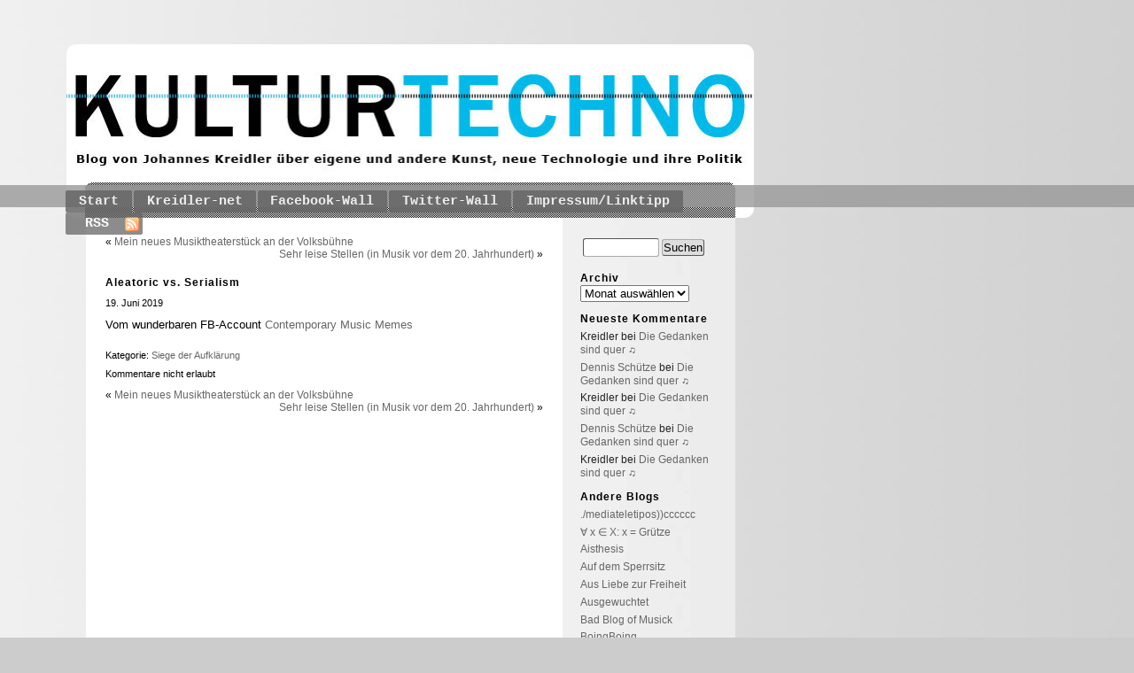

--- FILE ---
content_type: text/html; charset=UTF-8
request_url: http://www.kulturtechno.de/?p=21587
body_size: 9213
content:
<!DOCTYPE html PUBLIC "-//W3C//DTD XHTML 1.0 Transitional//EN" "http://www.w3.org/TR/xhtml1/DTD/xhtml1-transitional.dtd">

<html xmlns="http://www.w3.org/1999/xhtml" lang="de">



<head profile="http://gmpg.org/xfn/11">



<meta http-equiv="Content-Type" content="text/html; charset=UTF-8" />



<title>Aleatoric vs. Serialism &laquo;  Kulturtechno</title>



<link rel="stylesheet" href="http://www.kulturtechno.de/wp-content/themes/f2/style.css" type="text/css" media="screen" />



<link rel="stylesheet" type="text/css" href="http://kulturtechno.de/wp-content/themes/f2/style_ch.css">


<link rel="stylesheet" href="http://www.kulturtechno.de/wp-content/themes/f2/print.css" type="text/css" media="print" />



<link rel="pingback" href="http://www.kulturtechno.de/xmlrpc.php" />




<meta name='robots' content='max-image-preview:large' />
<link rel="alternate" type="application/rss+xml" title="Kulturtechno &raquo; Feed" href="http://www.kulturtechno.de/?feed=rss2" />
<link rel="alternate" type="application/rss+xml" title="Kulturtechno &raquo; Kommentar-Feed" href="http://www.kulturtechno.de/?feed=comments-rss2" />
<script type="text/javascript">
/* <![CDATA[ */
window._wpemojiSettings = {"baseUrl":"https:\/\/s.w.org\/images\/core\/emoji\/15.0.3\/72x72\/","ext":".png","svgUrl":"https:\/\/s.w.org\/images\/core\/emoji\/15.0.3\/svg\/","svgExt":".svg","source":{"concatemoji":"http:\/\/www.kulturtechno.de\/wp-includes\/js\/wp-emoji-release.min.js?ver=6.6.4"}};
/*! This file is auto-generated */
!function(i,n){var o,s,e;function c(e){try{var t={supportTests:e,timestamp:(new Date).valueOf()};sessionStorage.setItem(o,JSON.stringify(t))}catch(e){}}function p(e,t,n){e.clearRect(0,0,e.canvas.width,e.canvas.height),e.fillText(t,0,0);var t=new Uint32Array(e.getImageData(0,0,e.canvas.width,e.canvas.height).data),r=(e.clearRect(0,0,e.canvas.width,e.canvas.height),e.fillText(n,0,0),new Uint32Array(e.getImageData(0,0,e.canvas.width,e.canvas.height).data));return t.every(function(e,t){return e===r[t]})}function u(e,t,n){switch(t){case"flag":return n(e,"\ud83c\udff3\ufe0f\u200d\u26a7\ufe0f","\ud83c\udff3\ufe0f\u200b\u26a7\ufe0f")?!1:!n(e,"\ud83c\uddfa\ud83c\uddf3","\ud83c\uddfa\u200b\ud83c\uddf3")&&!n(e,"\ud83c\udff4\udb40\udc67\udb40\udc62\udb40\udc65\udb40\udc6e\udb40\udc67\udb40\udc7f","\ud83c\udff4\u200b\udb40\udc67\u200b\udb40\udc62\u200b\udb40\udc65\u200b\udb40\udc6e\u200b\udb40\udc67\u200b\udb40\udc7f");case"emoji":return!n(e,"\ud83d\udc26\u200d\u2b1b","\ud83d\udc26\u200b\u2b1b")}return!1}function f(e,t,n){var r="undefined"!=typeof WorkerGlobalScope&&self instanceof WorkerGlobalScope?new OffscreenCanvas(300,150):i.createElement("canvas"),a=r.getContext("2d",{willReadFrequently:!0}),o=(a.textBaseline="top",a.font="600 32px Arial",{});return e.forEach(function(e){o[e]=t(a,e,n)}),o}function t(e){var t=i.createElement("script");t.src=e,t.defer=!0,i.head.appendChild(t)}"undefined"!=typeof Promise&&(o="wpEmojiSettingsSupports",s=["flag","emoji"],n.supports={everything:!0,everythingExceptFlag:!0},e=new Promise(function(e){i.addEventListener("DOMContentLoaded",e,{once:!0})}),new Promise(function(t){var n=function(){try{var e=JSON.parse(sessionStorage.getItem(o));if("object"==typeof e&&"number"==typeof e.timestamp&&(new Date).valueOf()<e.timestamp+604800&&"object"==typeof e.supportTests)return e.supportTests}catch(e){}return null}();if(!n){if("undefined"!=typeof Worker&&"undefined"!=typeof OffscreenCanvas&&"undefined"!=typeof URL&&URL.createObjectURL&&"undefined"!=typeof Blob)try{var e="postMessage("+f.toString()+"("+[JSON.stringify(s),u.toString(),p.toString()].join(",")+"));",r=new Blob([e],{type:"text/javascript"}),a=new Worker(URL.createObjectURL(r),{name:"wpTestEmojiSupports"});return void(a.onmessage=function(e){c(n=e.data),a.terminate(),t(n)})}catch(e){}c(n=f(s,u,p))}t(n)}).then(function(e){for(var t in e)n.supports[t]=e[t],n.supports.everything=n.supports.everything&&n.supports[t],"flag"!==t&&(n.supports.everythingExceptFlag=n.supports.everythingExceptFlag&&n.supports[t]);n.supports.everythingExceptFlag=n.supports.everythingExceptFlag&&!n.supports.flag,n.DOMReady=!1,n.readyCallback=function(){n.DOMReady=!0}}).then(function(){return e}).then(function(){var e;n.supports.everything||(n.readyCallback(),(e=n.source||{}).concatemoji?t(e.concatemoji):e.wpemoji&&e.twemoji&&(t(e.twemoji),t(e.wpemoji)))}))}((window,document),window._wpemojiSettings);
/* ]]> */
</script>
<style id='wp-emoji-styles-inline-css' type='text/css'>

	img.wp-smiley, img.emoji {
		display: inline !important;
		border: none !important;
		box-shadow: none !important;
		height: 1em !important;
		width: 1em !important;
		margin: 0 0.07em !important;
		vertical-align: -0.1em !important;
		background: none !important;
		padding: 0 !important;
	}
</style>
<link rel='stylesheet' id='wp-block-library-css' href='http://www.kulturtechno.de/wp-includes/css/dist/block-library/style.min.css?ver=6.6.4' type='text/css' media='all' />
<style id='classic-theme-styles-inline-css' type='text/css'>
/*! This file is auto-generated */
.wp-block-button__link{color:#fff;background-color:#32373c;border-radius:9999px;box-shadow:none;text-decoration:none;padding:calc(.667em + 2px) calc(1.333em + 2px);font-size:1.125em}.wp-block-file__button{background:#32373c;color:#fff;text-decoration:none}
</style>
<style id='global-styles-inline-css' type='text/css'>
:root{--wp--preset--aspect-ratio--square: 1;--wp--preset--aspect-ratio--4-3: 4/3;--wp--preset--aspect-ratio--3-4: 3/4;--wp--preset--aspect-ratio--3-2: 3/2;--wp--preset--aspect-ratio--2-3: 2/3;--wp--preset--aspect-ratio--16-9: 16/9;--wp--preset--aspect-ratio--9-16: 9/16;--wp--preset--color--black: #000000;--wp--preset--color--cyan-bluish-gray: #abb8c3;--wp--preset--color--white: #ffffff;--wp--preset--color--pale-pink: #f78da7;--wp--preset--color--vivid-red: #cf2e2e;--wp--preset--color--luminous-vivid-orange: #ff6900;--wp--preset--color--luminous-vivid-amber: #fcb900;--wp--preset--color--light-green-cyan: #7bdcb5;--wp--preset--color--vivid-green-cyan: #00d084;--wp--preset--color--pale-cyan-blue: #8ed1fc;--wp--preset--color--vivid-cyan-blue: #0693e3;--wp--preset--color--vivid-purple: #9b51e0;--wp--preset--gradient--vivid-cyan-blue-to-vivid-purple: linear-gradient(135deg,rgba(6,147,227,1) 0%,rgb(155,81,224) 100%);--wp--preset--gradient--light-green-cyan-to-vivid-green-cyan: linear-gradient(135deg,rgb(122,220,180) 0%,rgb(0,208,130) 100%);--wp--preset--gradient--luminous-vivid-amber-to-luminous-vivid-orange: linear-gradient(135deg,rgba(252,185,0,1) 0%,rgba(255,105,0,1) 100%);--wp--preset--gradient--luminous-vivid-orange-to-vivid-red: linear-gradient(135deg,rgba(255,105,0,1) 0%,rgb(207,46,46) 100%);--wp--preset--gradient--very-light-gray-to-cyan-bluish-gray: linear-gradient(135deg,rgb(238,238,238) 0%,rgb(169,184,195) 100%);--wp--preset--gradient--cool-to-warm-spectrum: linear-gradient(135deg,rgb(74,234,220) 0%,rgb(151,120,209) 20%,rgb(207,42,186) 40%,rgb(238,44,130) 60%,rgb(251,105,98) 80%,rgb(254,248,76) 100%);--wp--preset--gradient--blush-light-purple: linear-gradient(135deg,rgb(255,206,236) 0%,rgb(152,150,240) 100%);--wp--preset--gradient--blush-bordeaux: linear-gradient(135deg,rgb(254,205,165) 0%,rgb(254,45,45) 50%,rgb(107,0,62) 100%);--wp--preset--gradient--luminous-dusk: linear-gradient(135deg,rgb(255,203,112) 0%,rgb(199,81,192) 50%,rgb(65,88,208) 100%);--wp--preset--gradient--pale-ocean: linear-gradient(135deg,rgb(255,245,203) 0%,rgb(182,227,212) 50%,rgb(51,167,181) 100%);--wp--preset--gradient--electric-grass: linear-gradient(135deg,rgb(202,248,128) 0%,rgb(113,206,126) 100%);--wp--preset--gradient--midnight: linear-gradient(135deg,rgb(2,3,129) 0%,rgb(40,116,252) 100%);--wp--preset--font-size--small: 13px;--wp--preset--font-size--medium: 20px;--wp--preset--font-size--large: 36px;--wp--preset--font-size--x-large: 42px;--wp--preset--spacing--20: 0.44rem;--wp--preset--spacing--30: 0.67rem;--wp--preset--spacing--40: 1rem;--wp--preset--spacing--50: 1.5rem;--wp--preset--spacing--60: 2.25rem;--wp--preset--spacing--70: 3.38rem;--wp--preset--spacing--80: 5.06rem;--wp--preset--shadow--natural: 6px 6px 9px rgba(0, 0, 0, 0.2);--wp--preset--shadow--deep: 12px 12px 50px rgba(0, 0, 0, 0.4);--wp--preset--shadow--sharp: 6px 6px 0px rgba(0, 0, 0, 0.2);--wp--preset--shadow--outlined: 6px 6px 0px -3px rgba(255, 255, 255, 1), 6px 6px rgba(0, 0, 0, 1);--wp--preset--shadow--crisp: 6px 6px 0px rgba(0, 0, 0, 1);}:where(.is-layout-flex){gap: 0.5em;}:where(.is-layout-grid){gap: 0.5em;}body .is-layout-flex{display: flex;}.is-layout-flex{flex-wrap: wrap;align-items: center;}.is-layout-flex > :is(*, div){margin: 0;}body .is-layout-grid{display: grid;}.is-layout-grid > :is(*, div){margin: 0;}:where(.wp-block-columns.is-layout-flex){gap: 2em;}:where(.wp-block-columns.is-layout-grid){gap: 2em;}:where(.wp-block-post-template.is-layout-flex){gap: 1.25em;}:where(.wp-block-post-template.is-layout-grid){gap: 1.25em;}.has-black-color{color: var(--wp--preset--color--black) !important;}.has-cyan-bluish-gray-color{color: var(--wp--preset--color--cyan-bluish-gray) !important;}.has-white-color{color: var(--wp--preset--color--white) !important;}.has-pale-pink-color{color: var(--wp--preset--color--pale-pink) !important;}.has-vivid-red-color{color: var(--wp--preset--color--vivid-red) !important;}.has-luminous-vivid-orange-color{color: var(--wp--preset--color--luminous-vivid-orange) !important;}.has-luminous-vivid-amber-color{color: var(--wp--preset--color--luminous-vivid-amber) !important;}.has-light-green-cyan-color{color: var(--wp--preset--color--light-green-cyan) !important;}.has-vivid-green-cyan-color{color: var(--wp--preset--color--vivid-green-cyan) !important;}.has-pale-cyan-blue-color{color: var(--wp--preset--color--pale-cyan-blue) !important;}.has-vivid-cyan-blue-color{color: var(--wp--preset--color--vivid-cyan-blue) !important;}.has-vivid-purple-color{color: var(--wp--preset--color--vivid-purple) !important;}.has-black-background-color{background-color: var(--wp--preset--color--black) !important;}.has-cyan-bluish-gray-background-color{background-color: var(--wp--preset--color--cyan-bluish-gray) !important;}.has-white-background-color{background-color: var(--wp--preset--color--white) !important;}.has-pale-pink-background-color{background-color: var(--wp--preset--color--pale-pink) !important;}.has-vivid-red-background-color{background-color: var(--wp--preset--color--vivid-red) !important;}.has-luminous-vivid-orange-background-color{background-color: var(--wp--preset--color--luminous-vivid-orange) !important;}.has-luminous-vivid-amber-background-color{background-color: var(--wp--preset--color--luminous-vivid-amber) !important;}.has-light-green-cyan-background-color{background-color: var(--wp--preset--color--light-green-cyan) !important;}.has-vivid-green-cyan-background-color{background-color: var(--wp--preset--color--vivid-green-cyan) !important;}.has-pale-cyan-blue-background-color{background-color: var(--wp--preset--color--pale-cyan-blue) !important;}.has-vivid-cyan-blue-background-color{background-color: var(--wp--preset--color--vivid-cyan-blue) !important;}.has-vivid-purple-background-color{background-color: var(--wp--preset--color--vivid-purple) !important;}.has-black-border-color{border-color: var(--wp--preset--color--black) !important;}.has-cyan-bluish-gray-border-color{border-color: var(--wp--preset--color--cyan-bluish-gray) !important;}.has-white-border-color{border-color: var(--wp--preset--color--white) !important;}.has-pale-pink-border-color{border-color: var(--wp--preset--color--pale-pink) !important;}.has-vivid-red-border-color{border-color: var(--wp--preset--color--vivid-red) !important;}.has-luminous-vivid-orange-border-color{border-color: var(--wp--preset--color--luminous-vivid-orange) !important;}.has-luminous-vivid-amber-border-color{border-color: var(--wp--preset--color--luminous-vivid-amber) !important;}.has-light-green-cyan-border-color{border-color: var(--wp--preset--color--light-green-cyan) !important;}.has-vivid-green-cyan-border-color{border-color: var(--wp--preset--color--vivid-green-cyan) !important;}.has-pale-cyan-blue-border-color{border-color: var(--wp--preset--color--pale-cyan-blue) !important;}.has-vivid-cyan-blue-border-color{border-color: var(--wp--preset--color--vivid-cyan-blue) !important;}.has-vivid-purple-border-color{border-color: var(--wp--preset--color--vivid-purple) !important;}.has-vivid-cyan-blue-to-vivid-purple-gradient-background{background: var(--wp--preset--gradient--vivid-cyan-blue-to-vivid-purple) !important;}.has-light-green-cyan-to-vivid-green-cyan-gradient-background{background: var(--wp--preset--gradient--light-green-cyan-to-vivid-green-cyan) !important;}.has-luminous-vivid-amber-to-luminous-vivid-orange-gradient-background{background: var(--wp--preset--gradient--luminous-vivid-amber-to-luminous-vivid-orange) !important;}.has-luminous-vivid-orange-to-vivid-red-gradient-background{background: var(--wp--preset--gradient--luminous-vivid-orange-to-vivid-red) !important;}.has-very-light-gray-to-cyan-bluish-gray-gradient-background{background: var(--wp--preset--gradient--very-light-gray-to-cyan-bluish-gray) !important;}.has-cool-to-warm-spectrum-gradient-background{background: var(--wp--preset--gradient--cool-to-warm-spectrum) !important;}.has-blush-light-purple-gradient-background{background: var(--wp--preset--gradient--blush-light-purple) !important;}.has-blush-bordeaux-gradient-background{background: var(--wp--preset--gradient--blush-bordeaux) !important;}.has-luminous-dusk-gradient-background{background: var(--wp--preset--gradient--luminous-dusk) !important;}.has-pale-ocean-gradient-background{background: var(--wp--preset--gradient--pale-ocean) !important;}.has-electric-grass-gradient-background{background: var(--wp--preset--gradient--electric-grass) !important;}.has-midnight-gradient-background{background: var(--wp--preset--gradient--midnight) !important;}.has-small-font-size{font-size: var(--wp--preset--font-size--small) !important;}.has-medium-font-size{font-size: var(--wp--preset--font-size--medium) !important;}.has-large-font-size{font-size: var(--wp--preset--font-size--large) !important;}.has-x-large-font-size{font-size: var(--wp--preset--font-size--x-large) !important;}
:where(.wp-block-post-template.is-layout-flex){gap: 1.25em;}:where(.wp-block-post-template.is-layout-grid){gap: 1.25em;}
:where(.wp-block-columns.is-layout-flex){gap: 2em;}:where(.wp-block-columns.is-layout-grid){gap: 2em;}
:root :where(.wp-block-pullquote){font-size: 1.5em;line-height: 1.6;}
</style>
<link rel='stylesheet' id='wp-pagenavi-css' href='http://www.kulturtechno.de/wp-content/plugins/wp-pagenavi/pagenavi-css.css?ver=2.70' type='text/css' media='all' />
<script type="text/javascript" src="https://ajax.googleapis.com/ajax/libs/prototype/1.7.1.0/prototype.js?ver=1.7.1" id="prototype-js"></script>
<script type="text/javascript" src="https://ajax.googleapis.com/ajax/libs/scriptaculous/1.9.0/scriptaculous.js?ver=1.9.0" id="scriptaculous-root-js"></script>
<script type="text/javascript" src="https://ajax.googleapis.com/ajax/libs/scriptaculous/1.9.0/effects.js?ver=1.9.0" id="scriptaculous-effects-js"></script>
<script type="text/javascript" src="http://www.kulturtechno.de/wp-content/plugins/lightbox-2/lightbox-resize.js?ver=1.8" id="lightbox-js"></script>
<link rel="https://api.w.org/" href="http://www.kulturtechno.de/index.php?rest_route=/" /><link rel="alternate" title="JSON" type="application/json" href="http://www.kulturtechno.de/index.php?rest_route=/wp/v2/posts/21587" /><link rel="EditURI" type="application/rsd+xml" title="RSD" href="http://www.kulturtechno.de/xmlrpc.php?rsd" />
<meta name="generator" content="WordPress 6.6.4" />
<link rel="canonical" href="http://www.kulturtechno.de/?p=21587" />
<link rel='shortlink' href='http://www.kulturtechno.de/?p=21587' />
<link rel="alternate" title="oEmbed (JSON)" type="application/json+oembed" href="http://www.kulturtechno.de/index.php?rest_route=%2Foembed%2F1.0%2Fembed&#038;url=http%3A%2F%2Fwww.kulturtechno.de%2F%3Fp%3D21587" />
<link rel="alternate" title="oEmbed (XML)" type="text/xml+oembed" href="http://www.kulturtechno.de/index.php?rest_route=%2Foembed%2F1.0%2Fembed&#038;url=http%3A%2F%2Fwww.kulturtechno.de%2F%3Fp%3D21587&#038;format=xml" />

<link rel="stylesheet" href="http://www.kulturtechno.de/wp-content/plugins/count-per-day/counter.css" type="text/css" />

	<!-- begin lightbox scripts -->
	<script type="text/javascript">
    //<![CDATA[
    document.write('<link rel="stylesheet" href="http://www.kulturtechno.de/wp-content/plugins/lightbox-2/Themes/Grey/lightbox.css" type="text/css" media="screen" />');
    //]]>
    </script>
	<!-- end lightbox scripts -->

<!-- Fluid Blue customized styles generated by functions.php -->
<style type="text/css">
#header {
	background-image: url('http://kulturtechno.de/wp-content/themes/f2/images/header.jpg');
	background-repeat: no-repeat;
	background-color: #ffffff;
	height: 196px;
}
#headerlogo {
	visibility: hidden;
}
#headerlogo h1 a {
	color: #fffff;
}
#headerlogo div.description {
	color: #ffffff;
}
#container {
	padding-right: 195px;
	padding-left: 0;
}
#wrapper {
	border-right-width: 195px;
	margin-right: -195px;
	border-left: 0;
	margin-left: 0;
}
#sidebar_right {
	width: 155px;
	margin-right: -195px;
	font-size: 1em;
}
#sidebar_left {
	font-size: 1em;
}
.postentry p {
	font-size: 1em;
}
.postentry ul {
	font-size: 1em;
}
.postentry ol {
	font-size: 1em;
}
</style>
<link rel="stylesheet" href="http://www.kulturtechno.de/wp-content/themes/f2/rounded-corners.css" type="text/css" media="screen" />
<style type="text/css">.recentcomments a{display:inline !important;padding:0 !important;margin:0 !important;}</style>


</head>



<body class="post-template-default single single-post postid-21587 single-format-standard">

<div id="page">

<a href="http://www.kulturtechno.de" title="Kulturtechno: Blog von Johannes Kreidler über eigene und andere Kunst, neue Technologie und ihre Politik">

<div id="header">



	<div id="headerlogo">

		<h1>Kulturtechno</h1>

		<div class="description">Blog von Johannes Kreidler über eigene und andere Kunst, neue Technologie und ihre Politik</div>

	</div> 



	<div id="stripe"><img src="http://kulturtechno.de/wp-content/themes/f2/images/stripe.gif" height="25px" width="100%"></div>



</div></a>



<div id="hmenu"> <!-- Horizontal navigation menu -->

<a style="display:none;" href="#content">Skip to content</a>

<ul>
	<li><a class="" href="http://www.kulturtechno.de/">Start</a></li>
	<li class="page_item page-item-4365"><a href="http://kreidler-net.de">Kreidler-net</a></li>
<li class="page_item page-item-4367"><a href="http://www.kulturtechno.de/?page_id=4367">Facebook-Wall</a></li>
<li class="page_item page-item-4369"><a href="http://www.kulturtechno.de/?page_id=4369">Twitter-Wall</a></li>
<li class="page_item page-item-2"><a href="http://www.kulturtechno.de/?page_id=2">Impressum/Linktipp</a></li>
	<li class="hmenu_rss"><a href="http://www.kulturtechno.de/?feed=rss2">RSS</a></li>
</ul>

</div>



<div id="container">

<div id="wrapper">


	<div id="content">

			
		<div class="navigation">
			<div class="alignleft">&laquo; <a href="http://www.kulturtechno.de/?p=21596" rel="prev">Mein neues Musiktheaterstück an der Volksbühne</a></div>
			<div class="alignright"><a href="http://www.kulturtechno.de/?p=21603" rel="next">Sehr leise Stellen (in Musik vor dem 20. Jahrhundert)</a> &raquo;</div>
		</div><div style="clear:both">&nbsp;</div>
		<div class="post-21587 post type-post status-publish format-standard hentry category-aufklaerung" id="post-21587">
			<h2 class="posttitle"><a href="http://www.kulturtechno.de/?p=21587" rel="bookmark" title="Permalink zu Aleatoric vs. Serialism">Aleatoric vs. Serialism</a></h2>
			<div class="postmetadata">
								<span class="postdate">19. Juni 2019</span>
			</div>
			<div class="postentry">
				<p>Vom wunderbaren FB-Account <a href="https://www.facebook.com/contemporarymusicmemes/?__xts__[0]=68.[base64]&#038;__tn__=k*F&#038;tn-str=k*F">Contemporary Music Memes</a></p>
<p><a href="https://scontent-ber1-1.xx.fbcdn.net/v/t1.0-9/60362389_2033601670268205_1850232418892513280_o.jpg?_nc_cat=101&#038;_nc_ht=scontent-ber1-1.xx&#038;oh=04868a802df0fa34b0f99a825f246340&#038;oe=5D510543"><img fetchpriority="high" decoding="async" alt="" src="https://scontent-ber1-1.xx.fbcdn.net/v/t1.0-9/60362389_2033601670268205_1850232418892513280_o.jpg?_nc_cat=101&#038;_nc_ht=scontent-ber1-1.xx&#038;oh=04868a802df0fa34b0f99a825f246340&#038;oe=5D510543" class="alignnone" width="500" height="500" /></a></p>
							</div>
	
			<div class="postmetadata">
				<div class="posttagscat">
								<span class="postcat">Kategorie:&nbsp;<a href="http://www.kulturtechno.de/?cat=10" rel="category">Siege der Aufklärung</a></span>
												</div>
				<span class="postcomment">Kommentare nicht erlaubt								</span>
						</div>
	</div>
	

<div id="comments">



</div>


	
		<div class="navigation">
			<div class="alignleft">&laquo; <a href="http://www.kulturtechno.de/?p=21596" rel="prev">Mein neues Musiktheaterstück an der Volksbühne</a></div>
			<div class="alignright"><a href="http://www.kulturtechno.de/?p=21603" rel="next">Sehr leise Stellen (in Musik vor dem 20. Jahrhundert)</a> &raquo;</div>
		</div>	



	
	</div>

	<div id="sidebar_right" class="sidebar">
		<ul>
			
			<li id="search-3" class="widget widget_search"><form role="search" method="get" id="searchform" class="searchform" action="http://www.kulturtechno.de/">
				<div>
					<label class="screen-reader-text" for="s">Suche nach:</label>
					<input type="text" value="" name="s" id="s" />
					<input type="submit" id="searchsubmit" value="Suchen" />
				</div>
			</form></li>
<li id="archives-2" class="widget widget_archive"><h2 class="widgettitle">Archiv</h2>
		<label class="screen-reader-text" for="archives-dropdown-2">Archiv</label>
		<select id="archives-dropdown-2" name="archive-dropdown">
			
			<option value="">Monat auswählen</option>
				<option value='http://www.kulturtechno.de/?m=202601'> Januar 2026 </option>
	<option value='http://www.kulturtechno.de/?m=202512'> Dezember 2025 </option>
	<option value='http://www.kulturtechno.de/?m=202511'> November 2025 </option>
	<option value='http://www.kulturtechno.de/?m=202510'> Oktober 2025 </option>
	<option value='http://www.kulturtechno.de/?m=202509'> September 2025 </option>
	<option value='http://www.kulturtechno.de/?m=202508'> August 2025 </option>
	<option value='http://www.kulturtechno.de/?m=202507'> Juli 2025 </option>
	<option value='http://www.kulturtechno.de/?m=202506'> Juni 2025 </option>
	<option value='http://www.kulturtechno.de/?m=202505'> Mai 2025 </option>
	<option value='http://www.kulturtechno.de/?m=202504'> April 2025 </option>
	<option value='http://www.kulturtechno.de/?m=202503'> März 2025 </option>
	<option value='http://www.kulturtechno.de/?m=202502'> Februar 2025 </option>
	<option value='http://www.kulturtechno.de/?m=202501'> Januar 2025 </option>
	<option value='http://www.kulturtechno.de/?m=202412'> Dezember 2024 </option>
	<option value='http://www.kulturtechno.de/?m=202411'> November 2024 </option>
	<option value='http://www.kulturtechno.de/?m=202410'> Oktober 2024 </option>
	<option value='http://www.kulturtechno.de/?m=202409'> September 2024 </option>
	<option value='http://www.kulturtechno.de/?m=202408'> August 2024 </option>
	<option value='http://www.kulturtechno.de/?m=202407'> Juli 2024 </option>
	<option value='http://www.kulturtechno.de/?m=202406'> Juni 2024 </option>
	<option value='http://www.kulturtechno.de/?m=202405'> Mai 2024 </option>
	<option value='http://www.kulturtechno.de/?m=202404'> April 2024 </option>
	<option value='http://www.kulturtechno.de/?m=202403'> März 2024 </option>
	<option value='http://www.kulturtechno.de/?m=202402'> Februar 2024 </option>
	<option value='http://www.kulturtechno.de/?m=202401'> Januar 2024 </option>
	<option value='http://www.kulturtechno.de/?m=202312'> Dezember 2023 </option>
	<option value='http://www.kulturtechno.de/?m=202311'> November 2023 </option>
	<option value='http://www.kulturtechno.de/?m=202310'> Oktober 2023 </option>
	<option value='http://www.kulturtechno.de/?m=202309'> September 2023 </option>
	<option value='http://www.kulturtechno.de/?m=202308'> August 2023 </option>
	<option value='http://www.kulturtechno.de/?m=202307'> Juli 2023 </option>
	<option value='http://www.kulturtechno.de/?m=202306'> Juni 2023 </option>
	<option value='http://www.kulturtechno.de/?m=202305'> Mai 2023 </option>
	<option value='http://www.kulturtechno.de/?m=202304'> April 2023 </option>
	<option value='http://www.kulturtechno.de/?m=202303'> März 2023 </option>
	<option value='http://www.kulturtechno.de/?m=202302'> Februar 2023 </option>
	<option value='http://www.kulturtechno.de/?m=202301'> Januar 2023 </option>
	<option value='http://www.kulturtechno.de/?m=202212'> Dezember 2022 </option>
	<option value='http://www.kulturtechno.de/?m=202211'> November 2022 </option>
	<option value='http://www.kulturtechno.de/?m=202210'> Oktober 2022 </option>
	<option value='http://www.kulturtechno.de/?m=202209'> September 2022 </option>
	<option value='http://www.kulturtechno.de/?m=202208'> August 2022 </option>
	<option value='http://www.kulturtechno.de/?m=202207'> Juli 2022 </option>
	<option value='http://www.kulturtechno.de/?m=202206'> Juni 2022 </option>
	<option value='http://www.kulturtechno.de/?m=202205'> Mai 2022 </option>
	<option value='http://www.kulturtechno.de/?m=202204'> April 2022 </option>
	<option value='http://www.kulturtechno.de/?m=202203'> März 2022 </option>
	<option value='http://www.kulturtechno.de/?m=202202'> Februar 2022 </option>
	<option value='http://www.kulturtechno.de/?m=202201'> Januar 2022 </option>
	<option value='http://www.kulturtechno.de/?m=202112'> Dezember 2021 </option>
	<option value='http://www.kulturtechno.de/?m=202111'> November 2021 </option>
	<option value='http://www.kulturtechno.de/?m=202110'> Oktober 2021 </option>
	<option value='http://www.kulturtechno.de/?m=202109'> September 2021 </option>
	<option value='http://www.kulturtechno.de/?m=202108'> August 2021 </option>
	<option value='http://www.kulturtechno.de/?m=202107'> Juli 2021 </option>
	<option value='http://www.kulturtechno.de/?m=202106'> Juni 2021 </option>
	<option value='http://www.kulturtechno.de/?m=202105'> Mai 2021 </option>
	<option value='http://www.kulturtechno.de/?m=202104'> April 2021 </option>
	<option value='http://www.kulturtechno.de/?m=202103'> März 2021 </option>
	<option value='http://www.kulturtechno.de/?m=202102'> Februar 2021 </option>
	<option value='http://www.kulturtechno.de/?m=202101'> Januar 2021 </option>
	<option value='http://www.kulturtechno.de/?m=202012'> Dezember 2020 </option>
	<option value='http://www.kulturtechno.de/?m=202011'> November 2020 </option>
	<option value='http://www.kulturtechno.de/?m=202010'> Oktober 2020 </option>
	<option value='http://www.kulturtechno.de/?m=202009'> September 2020 </option>
	<option value='http://www.kulturtechno.de/?m=202008'> August 2020 </option>
	<option value='http://www.kulturtechno.de/?m=202007'> Juli 2020 </option>
	<option value='http://www.kulturtechno.de/?m=202006'> Juni 2020 </option>
	<option value='http://www.kulturtechno.de/?m=202005'> Mai 2020 </option>
	<option value='http://www.kulturtechno.de/?m=202004'> April 2020 </option>
	<option value='http://www.kulturtechno.de/?m=202003'> März 2020 </option>
	<option value='http://www.kulturtechno.de/?m=202002'> Februar 2020 </option>
	<option value='http://www.kulturtechno.de/?m=202001'> Januar 2020 </option>
	<option value='http://www.kulturtechno.de/?m=201912'> Dezember 2019 </option>
	<option value='http://www.kulturtechno.de/?m=201911'> November 2019 </option>
	<option value='http://www.kulturtechno.de/?m=201910'> Oktober 2019 </option>
	<option value='http://www.kulturtechno.de/?m=201909'> September 2019 </option>
	<option value='http://www.kulturtechno.de/?m=201908'> August 2019 </option>
	<option value='http://www.kulturtechno.de/?m=201907'> Juli 2019 </option>
	<option value='http://www.kulturtechno.de/?m=201906'> Juni 2019 </option>
	<option value='http://www.kulturtechno.de/?m=201905'> Mai 2019 </option>
	<option value='http://www.kulturtechno.de/?m=201904'> April 2019 </option>
	<option value='http://www.kulturtechno.de/?m=201903'> März 2019 </option>
	<option value='http://www.kulturtechno.de/?m=201902'> Februar 2019 </option>
	<option value='http://www.kulturtechno.de/?m=201901'> Januar 2019 </option>
	<option value='http://www.kulturtechno.de/?m=201812'> Dezember 2018 </option>
	<option value='http://www.kulturtechno.de/?m=201811'> November 2018 </option>
	<option value='http://www.kulturtechno.de/?m=201810'> Oktober 2018 </option>
	<option value='http://www.kulturtechno.de/?m=201809'> September 2018 </option>
	<option value='http://www.kulturtechno.de/?m=201807'> Juli 2018 </option>
	<option value='http://www.kulturtechno.de/?m=201806'> Juni 2018 </option>
	<option value='http://www.kulturtechno.de/?m=201805'> Mai 2018 </option>
	<option value='http://www.kulturtechno.de/?m=201804'> April 2018 </option>
	<option value='http://www.kulturtechno.de/?m=201803'> März 2018 </option>
	<option value='http://www.kulturtechno.de/?m=201802'> Februar 2018 </option>
	<option value='http://www.kulturtechno.de/?m=201801'> Januar 2018 </option>
	<option value='http://www.kulturtechno.de/?m=201712'> Dezember 2017 </option>
	<option value='http://www.kulturtechno.de/?m=201711'> November 2017 </option>
	<option value='http://www.kulturtechno.de/?m=201710'> Oktober 2017 </option>
	<option value='http://www.kulturtechno.de/?m=201709'> September 2017 </option>
	<option value='http://www.kulturtechno.de/?m=201707'> Juli 2017 </option>
	<option value='http://www.kulturtechno.de/?m=201706'> Juni 2017 </option>
	<option value='http://www.kulturtechno.de/?m=201705'> Mai 2017 </option>
	<option value='http://www.kulturtechno.de/?m=201704'> April 2017 </option>
	<option value='http://www.kulturtechno.de/?m=201703'> März 2017 </option>
	<option value='http://www.kulturtechno.de/?m=201702'> Februar 2017 </option>
	<option value='http://www.kulturtechno.de/?m=201701'> Januar 2017 </option>
	<option value='http://www.kulturtechno.de/?m=201612'> Dezember 2016 </option>
	<option value='http://www.kulturtechno.de/?m=201611'> November 2016 </option>
	<option value='http://www.kulturtechno.de/?m=201610'> Oktober 2016 </option>
	<option value='http://www.kulturtechno.de/?m=201609'> September 2016 </option>
	<option value='http://www.kulturtechno.de/?m=201608'> August 2016 </option>
	<option value='http://www.kulturtechno.de/?m=201607'> Juli 2016 </option>
	<option value='http://www.kulturtechno.de/?m=201606'> Juni 2016 </option>
	<option value='http://www.kulturtechno.de/?m=201605'> Mai 2016 </option>
	<option value='http://www.kulturtechno.de/?m=201604'> April 2016 </option>
	<option value='http://www.kulturtechno.de/?m=201603'> März 2016 </option>
	<option value='http://www.kulturtechno.de/?m=201602'> Februar 2016 </option>
	<option value='http://www.kulturtechno.de/?m=201601'> Januar 2016 </option>
	<option value='http://www.kulturtechno.de/?m=201512'> Dezember 2015 </option>
	<option value='http://www.kulturtechno.de/?m=201511'> November 2015 </option>
	<option value='http://www.kulturtechno.de/?m=201510'> Oktober 2015 </option>
	<option value='http://www.kulturtechno.de/?m=201509'> September 2015 </option>
	<option value='http://www.kulturtechno.de/?m=201507'> Juli 2015 </option>
	<option value='http://www.kulturtechno.de/?m=201506'> Juni 2015 </option>
	<option value='http://www.kulturtechno.de/?m=201505'> Mai 2015 </option>
	<option value='http://www.kulturtechno.de/?m=201504'> April 2015 </option>
	<option value='http://www.kulturtechno.de/?m=201503'> März 2015 </option>
	<option value='http://www.kulturtechno.de/?m=201502'> Februar 2015 </option>
	<option value='http://www.kulturtechno.de/?m=201501'> Januar 2015 </option>
	<option value='http://www.kulturtechno.de/?m=201412'> Dezember 2014 </option>
	<option value='http://www.kulturtechno.de/?m=201411'> November 2014 </option>
	<option value='http://www.kulturtechno.de/?m=201410'> Oktober 2014 </option>
	<option value='http://www.kulturtechno.de/?m=201409'> September 2014 </option>
	<option value='http://www.kulturtechno.de/?m=201408'> August 2014 </option>
	<option value='http://www.kulturtechno.de/?m=201407'> Juli 2014 </option>
	<option value='http://www.kulturtechno.de/?m=201406'> Juni 2014 </option>
	<option value='http://www.kulturtechno.de/?m=201405'> Mai 2014 </option>
	<option value='http://www.kulturtechno.de/?m=201404'> April 2014 </option>
	<option value='http://www.kulturtechno.de/?m=201403'> März 2014 </option>
	<option value='http://www.kulturtechno.de/?m=201402'> Februar 2014 </option>
	<option value='http://www.kulturtechno.de/?m=201401'> Januar 2014 </option>
	<option value='http://www.kulturtechno.de/?m=201312'> Dezember 2013 </option>
	<option value='http://www.kulturtechno.de/?m=201311'> November 2013 </option>
	<option value='http://www.kulturtechno.de/?m=201310'> Oktober 2013 </option>
	<option value='http://www.kulturtechno.de/?m=201309'> September 2013 </option>
	<option value='http://www.kulturtechno.de/?m=201308'> August 2013 </option>
	<option value='http://www.kulturtechno.de/?m=201307'> Juli 2013 </option>
	<option value='http://www.kulturtechno.de/?m=201306'> Juni 2013 </option>
	<option value='http://www.kulturtechno.de/?m=201305'> Mai 2013 </option>
	<option value='http://www.kulturtechno.de/?m=201304'> April 2013 </option>
	<option value='http://www.kulturtechno.de/?m=201303'> März 2013 </option>
	<option value='http://www.kulturtechno.de/?m=201302'> Februar 2013 </option>
	<option value='http://www.kulturtechno.de/?m=201301'> Januar 2013 </option>
	<option value='http://www.kulturtechno.de/?m=201212'> Dezember 2012 </option>
	<option value='http://www.kulturtechno.de/?m=201211'> November 2012 </option>
	<option value='http://www.kulturtechno.de/?m=201210'> Oktober 2012 </option>
	<option value='http://www.kulturtechno.de/?m=201209'> September 2012 </option>
	<option value='http://www.kulturtechno.de/?m=201208'> August 2012 </option>
	<option value='http://www.kulturtechno.de/?m=201207'> Juli 2012 </option>
	<option value='http://www.kulturtechno.de/?m=201206'> Juni 2012 </option>
	<option value='http://www.kulturtechno.de/?m=201205'> Mai 2012 </option>
	<option value='http://www.kulturtechno.de/?m=201204'> April 2012 </option>
	<option value='http://www.kulturtechno.de/?m=201203'> März 2012 </option>
	<option value='http://www.kulturtechno.de/?m=201202'> Februar 2012 </option>
	<option value='http://www.kulturtechno.de/?m=201201'> Januar 2012 </option>
	<option value='http://www.kulturtechno.de/?m=201112'> Dezember 2011 </option>
	<option value='http://www.kulturtechno.de/?m=201111'> November 2011 </option>
	<option value='http://www.kulturtechno.de/?m=201110'> Oktober 2011 </option>
	<option value='http://www.kulturtechno.de/?m=201109'> September 2011 </option>
	<option value='http://www.kulturtechno.de/?m=201108'> August 2011 </option>
	<option value='http://www.kulturtechno.de/?m=201107'> Juli 2011 </option>
	<option value='http://www.kulturtechno.de/?m=201106'> Juni 2011 </option>
	<option value='http://www.kulturtechno.de/?m=201105'> Mai 2011 </option>
	<option value='http://www.kulturtechno.de/?m=201104'> April 2011 </option>
	<option value='http://www.kulturtechno.de/?m=201103'> März 2011 </option>
	<option value='http://www.kulturtechno.de/?m=201102'> Februar 2011 </option>
	<option value='http://www.kulturtechno.de/?m=201101'> Januar 2011 </option>
	<option value='http://www.kulturtechno.de/?m=201012'> Dezember 2010 </option>
	<option value='http://www.kulturtechno.de/?m=201011'> November 2010 </option>
	<option value='http://www.kulturtechno.de/?m=201010'> Oktober 2010 </option>
	<option value='http://www.kulturtechno.de/?m=201009'> September 2010 </option>
	<option value='http://www.kulturtechno.de/?m=201008'> August 2010 </option>
	<option value='http://www.kulturtechno.de/?m=201007'> Juli 2010 </option>
	<option value='http://www.kulturtechno.de/?m=201006'> Juni 2010 </option>
	<option value='http://www.kulturtechno.de/?m=201005'> Mai 2010 </option>
	<option value='http://www.kulturtechno.de/?m=201004'> April 2010 </option>
	<option value='http://www.kulturtechno.de/?m=201003'> März 2010 </option>
	<option value='http://www.kulturtechno.de/?m=201002'> Februar 2010 </option>
	<option value='http://www.kulturtechno.de/?m=201001'> Januar 2010 </option>
	<option value='http://www.kulturtechno.de/?m=200912'> Dezember 2009 </option>
	<option value='http://www.kulturtechno.de/?m=200911'> November 2009 </option>
	<option value='http://www.kulturtechno.de/?m=200910'> Oktober 2009 </option>
	<option value='http://www.kulturtechno.de/?m=200909'> September 2009 </option>
	<option value='http://www.kulturtechno.de/?m=200908'> August 2009 </option>
	<option value='http://www.kulturtechno.de/?m=200907'> Juli 2009 </option>
	<option value='http://www.kulturtechno.de/?m=200906'> Juni 2009 </option>
	<option value='http://www.kulturtechno.de/?m=200905'> Mai 2009 </option>
	<option value='http://www.kulturtechno.de/?m=200904'> April 2009 </option>
	<option value='http://www.kulturtechno.de/?m=200903'> März 2009 </option>
	<option value='http://www.kulturtechno.de/?m=200902'> Februar 2009 </option>
	<option value='http://www.kulturtechno.de/?m=200901'> Januar 2009 </option>
	<option value='http://www.kulturtechno.de/?m=200812'> Dezember 2008 </option>
	<option value='http://www.kulturtechno.de/?m=200811'> November 2008 </option>
	<option value='http://www.kulturtechno.de/?m=200810'> Oktober 2008 </option>

		</select>

			<script type="text/javascript">
/* <![CDATA[ */

(function() {
	var dropdown = document.getElementById( "archives-dropdown-2" );
	function onSelectChange() {
		if ( dropdown.options[ dropdown.selectedIndex ].value !== '' ) {
			document.location.href = this.options[ this.selectedIndex ].value;
		}
	}
	dropdown.onchange = onSelectChange;
})();

/* ]]> */
</script>
</li>
<li id="recent-comments-2" class="widget widget_recent_comments"><h2 class="widgettitle">Neueste Kommentare</h2>
<ul id="recentcomments"><li class="recentcomments"><span class="comment-author-link">Kreidler</span> bei <a href="http://www.kulturtechno.de/?p=24925#comment-17620">Die Gedanken sind quer ♫</a></li><li class="recentcomments"><span class="comment-author-link"><a href="http://www.dennisschuetze.de/blog" class="url" rel="ugc external nofollow">Dennis Schütze</a></span> bei <a href="http://www.kulturtechno.de/?p=24925#comment-17619">Die Gedanken sind quer ♫</a></li><li class="recentcomments"><span class="comment-author-link">Kreidler</span> bei <a href="http://www.kulturtechno.de/?p=24925#comment-17618">Die Gedanken sind quer ♫</a></li><li class="recentcomments"><span class="comment-author-link"><a href="http://www.dennisschuetze.de/blog" class="url" rel="ugc external nofollow">Dennis Schütze</a></span> bei <a href="http://www.kulturtechno.de/?p=24925#comment-17617">Die Gedanken sind quer ♫</a></li><li class="recentcomments"><span class="comment-author-link">Kreidler</span> bei <a href="http://www.kulturtechno.de/?p=24925#comment-17616">Die Gedanken sind quer ♫</a></li></ul></li>
<li id="linkcat-2" class="widget widget_links"><h2 class="widgettitle">Andere Blogs</h2>

	<ul class='xoxo blogroll'>
<li><a href="http://www.mediateletipos.net/">./mediateletipos))cccccc</a></li>
<li><a href="http://gruetze.soup.io/">∀ x ∈ X: x = Grütze</a></li>
<li><a href="https://bersarin.wordpress.com/">Aisthesis</a></li>
<li><a href="http://blogs.nmz.de/wm2014">Auf dem Sperrsitz</a></li>
<li><a href="http://antjeschrupp.com/">Aus Liebe zur Freiheit</a></li>
<li><a href="http://unwucht.blogspot.com/">Ausgewuchtet</a></li>
<li><a href="http://blogs.nmz.de/badblog/">Bad Blog of Musick</a></li>
<li><a href="http://boingboing.net/">BoingBoing</a></li>
<li><a href="http://carfreitag.soup.io/">CarFreiTag</a></li>
<li><a href="http://createdigitalmusic.com/">create digital music</a></li>
<li><a href="http://www.dangerousminds.net">Dangerous Minds</a></li>
<li><a href="http://www.degem.de/news/">DEGEM-Newsletter</a></li>
<li><a href="http://www.dennisschuetze.de/blog">Dennis Schütze</a></li>
<li><a href="http://discardingimages.tumblr.com/">discarding images</a></li>
<li><a href="http://www.kritische-masse.de/blog/">Enzyklopädie der Kritischen Masse</a></li>
<li><a href="http://ffffound.com/">FFFOUND!</a></li>
<li><a href="http://eineblassewascherin.tumblr.com/">From The Nag Hammadi Scriptures</a></li>
<li><a href="http://hgn.soup.io/">hgn</a></li>
<li><a href="http://mspr0.de/">HIER</a></li>
<li><a href="http://blog.jungausberlin.info/">JungAusBerlin</a></li>
<li><a href="http://kottke.org/">Kottke</a></li>
<li><a href="http://www.kraftfuttermischwerk.de/">Kraftfuttermischwerk</a></li>
<li><a href="http://mehrlicht.twoday.net/">mehrlicht</a></li>
<li><a href="http://www.mozartzuvielenoten.de/">mozartzuvielenoten</a></li>
<li><a href="http://murdelta.soup.io/">Mursuppe</a></li>
<li><a href="http://musik-mitallemundvielscharf.de/">Musik mit allem und viel scharf</a></li>
<li><a href="http://www.neatorama.com/">Neatorama</a></li>
<li><a href="http://www.nerdcore.de/">Nerdcore</a></li>
<li><a href="http://turbulence.org/networked_music_review/">Networked New Music Review</a></li>
<li><a href="http://netzpolitik.org/">netzpolitik.org</a></li>
<li><a href="http://www.nmz.de">Neue Musikzeitung</a></li>
<li><a href="http://netnewmusic.net/reblog/">new music reblog</a></li>
<li><a href="http://pietmondriaan.com">pietmondriaan</a></li>
<li><a href="http://rainbowzombieskilledmyunicorn.soup.io/">rainbowzombies killedmyunicorn</a></li>
<li><a href="http://sebastianclaren.wordpress.com/">Sebastian Claren</a></li>
<li><a href="http://seite360.de/">Seite360</a></li>
<li><a href="http://www.sequenza21.com">Sequenza21</a></li>
<li><a href="http://soundmorphology.blogspot.com/">Sound Morphology</a></li>
<li><a href="http://schleckysilberstein.de/">Spiegel Offline</a></li>
<li><a href="http://stefanhetzel.wordpress.com/">Stefan Hetzel</a></li>
<li><a href="http://www.synthtopia.com/">Synthopia</a></li>
<li><a href="http://thedailywh.at/">The Daily What</a></li>
<li><a href="http://johnsonsrambler.wordpress.com/">The Rambler</a></li>
<li><a href="http://usernamealreadyexists.net/">usernamealreadyexists</a></li>

	</ul>
</li>

<li id="categories-237336491" class="widget widget_categories"><h2 class="widgettitle">Kategorien</h2>

			<ul>
					<li class="cat-item cat-item-14"><a href="http://www.kulturtechno.de/?cat=14">@Berlin</a>
</li>
	<li class="cat-item cat-item-21"><a href="http://www.kulturtechno.de/?cat=21">Design</a>
</li>
	<li class="cat-item cat-item-18"><a href="http://www.kulturtechno.de/?cat=18">Futurismus</a>
</li>
	<li class="cat-item cat-item-3"><a href="http://www.kulturtechno.de/?cat=3">ID</a>
</li>
	<li class="cat-item cat-item-20"><a href="http://www.kulturtechno.de/?cat=20">Ideen</a>
</li>
	<li class="cat-item cat-item-11"><a href="http://www.kulturtechno.de/?cat=11">Kopierrecht</a>
</li>
	<li class="cat-item cat-item-15"><a href="http://www.kulturtechno.de/?cat=15">Kritik der reinen Vernunft</a>
</li>
	<li class="cat-item cat-item-4"><a href="http://www.kulturtechno.de/?cat=4">Museum für moderne Kunst</a>
</li>
	<li class="cat-item cat-item-31"><a href="http://www.kulturtechno.de/?cat=31">Natur</a>
</li>
	<li class="cat-item cat-item-10"><a href="http://www.kulturtechno.de/?cat=10">Siege der Aufklärung</a>
</li>
	<li class="cat-item cat-item-17"><a href="http://www.kulturtechno.de/?cat=17">Sonstiges</a>
</li>
	<li class="cat-item cat-item-5"><a href="http://www.kulturtechno.de/?cat=5">Technologik</a>
</li>
	<li class="cat-item cat-item-19"><a href="http://www.kulturtechno.de/?cat=19">Theorie</a>
</li>
	<li class="cat-item cat-item-12"><a href="http://www.kulturtechno.de/?cat=12">Unkulturflatrate</a>
</li>
	<li class="cat-item cat-item-13"><a href="http://www.kulturtechno.de/?cat=13">Zitat / Zutat</a>
</li>
			</ul>

			</li>
		</ul>
	</div>

</div> <!-- wrapper -->
</div> <!-- container -->

<div id="footer">
	<div><a href="http://wordpress.org/" title="Powered by WordPress" target="_blank"> WordPress</a><a href="http://srinig.com/wordpress/themes/f2/" target="_blank" title="Based on original Wordpress Theme F2 from SriniG"> Theme F2</a><a href="http://himbeergeist.net" target="_blank" title="Layout by Leowee Polyester">_himbeergeist</a> by <a href="http://media4art.de" target="_blank" title="InternetService für Kunst & Kultur">media4art</a>.</div>
	<!-- 36 queries. 0,145 seconds. -->
	<script type="text/javascript" src="http://www.kulturtechno.de/wp-includes/js/comment-reply.min.js?ver=6.6.4" id="comment-reply-js" async="async" data-wp-strategy="async"></script>
<script type="text/javascript" src="http://www.kulturtechno.de/wp-content/plugins/page-links-to/js/new-tab.min.js?ver=3.1.1" id="page-links-to-js"></script>


</div> <!-- page -->
</body>
</html>
	
